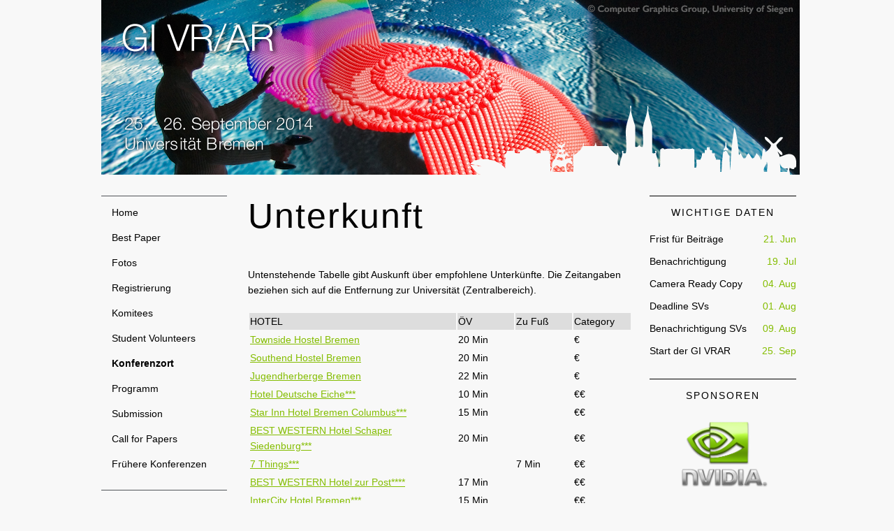

--- FILE ---
content_type: text/html
request_url: http://vrar2014.uni-bremen.de/unterkunft.html
body_size: 12701
content:
<!-- VRAR -->
<!DOCTYPE html PUBLIC "-//W3C//DTD XHTML 1.0 Strict//EN" "http://www.w3.org/TR/xhtml1/DTD/xhtml1-strict.dtd">
<html xmlns="http://www.w3.org/1999/xhtml">
	<head>
		<meta http-equiv="Content-Type" content="text/html; charset=utf-8" />
		<meta name="generator" content="RapidWeaver" />
		
		<title>GI-VRAR 2014  |  Unterkunft</title>

		<meta name="author" content="AG CGVR"/>
		<meta name="publisher" content="AG CGVR"/>
		<meta name="copyright" content="AG CGVR"/>
		<meta name="description" content="Offizielle Webseite der GI-Vrar 2014 an der Universit&auml;t Bremen"/>
		<meta name="keywords" content="givrar 2014, gi vrar 2014, gi-vrar, GI, VRAR, VR/AR, Bremen, Virtual Reality, Konferenz, AG CGVR, Universit&auml;t"/>
		<meta http-equiv="content-language" content="de"/>
		<meta name="robots" content="follow"/>
		<!-- only for index.html -->
		<!-- <meta name="google-site-verification" content="Vka1lggmcr15BbCo46QiwGqFiW2RelzO5pIHn_ijJWA" /> -->
		
		<!-- Stylesheets -->
		<link rel="stylesheet" type="text/css" media="screen" href="rw_common/themes/alpha/styles.css"  />
		<link rel="stylesheet" type="text/css" media="screen" href="rw_common/themes/alpha/colourtag.css"  />
		<link rel="stylesheet" type="text/css" media="print" href="rw_common/themes/alpha/print.css"  />
		<link rel="stylesheet" type="text/css" media="handheld" href="rw_common/themes/alpha/handheld.css"  />
		<link rel="apple-touch-icon" href="rw_common/themes/alpha/images/Icon_VRAR.png"/>
		
		<!-- Decrypt Mail -->
		<script>
		function UnCryptMailto(s){
			var n = 0; var r = "";
			for ( var i=0; i < s.length; i++ ) { 
				n = s.charCodeAt( i );
				if ( n >= 8364 ) { n = 128; }
				r += String.fromCharCode( n-1 );}
			return r;}
		function linkTo_UnCryptMailto(s) {
			location.href=UnCryptMailto(s);}
		</script>
		
		<!-- Font Awesome -->
		<link href="rw_common/themes/alpha/images/font-awesome.min.css" rel="stylesheet" type="text/css" />
		<link href="rw_common/themes/alpha/images/font-awesome.css" rel="stylesheet" type="text/css" />
		
		<!-- Style for Slidershow -->
		<link href="rw_common/themes/alpha/images/themes/1/js-image-slider.css" rel="stylesheet" type="text/css" />
		<script src="rw_common/themes/alpha/images/themes/1/js-image-slider.js" type="text/javascript"></script>
		
		<!--[if IE 6]><style type="text/css" media="screen">body {behavior: url(rw_common/themes/alpha/csshover.htc);}</style><![endif]-->
		<link rel="stylesheet" type="text/css" media="screen" href="rw_common/themes/alpha/css/width/1000.css" />
		<link rel="stylesheet" type="text/css" media="screen" href="rw_common/themes/alpha/css/sidebar/sidebar_right.css" />
				
				
		<script type="text/javascript" src="rw_common/themes/alpha/javascript.js"></script>
		

		
		
	</head>
<body>
<div id="fb-root"></div>

<script>
	(function(d, s, id) {
		var js, fjs = d.getElementsByTagName(s)[0];
		if (d.getElementById(id)) return;
		js = d.createElement(s); js.id = id;
		js.src = "http://connect.facebook.net/en_US/all.js#xfbml=1";
		fjs.parentNode.insertBefore(js, fjs);
	}(document, 'script', 'facebook-jssdk'));
</script>


<div id="container"><!-- Start container -->
	<div id="pageHeader"><!-- Start page header -->
	<div id="grad">
		
		<div id="sliderFrame">
		<img style="position:absolute; background-color:transparent;" src="rw_common/themes/alpha/images/header_img4.png" alt="" />
			<div id="slider">
				<img src="rw_common/themes/alpha/images/slider/back18_copyright.png" alt="" />
				<img src="rw_common/themes/alpha/images/slider/back17.png" alt="" />
				<img src="rw_common/themes/alpha/images/slider/back3_copyright.png" alt="" />
				<img src="rw_common/themes/alpha/images/slider/back8_copyright.png" alt="" />
				<img src="rw_common/themes/alpha/images/slider/back13_copyright.png" alt="" />
			</div>
		</div>

	</div>
		
		
		<h1></h1>
		<h2></h2>
	</div><!-- End page header -->
	<div id="navcontainer"><!-- Start Navigation -->
		<ul><li><a href="index.html" rel="self">Home</a></li><li><a href="best-paper.html" rel="self">Best Paper</a></li><li><a href="fotos.html" rel="self">Fotos</a></li><li><a href="registration.html" rel="self">Registrierung</a></li><li><a href="komitees.html" rel="self">Komitees</a></li><li><a href="sv/index.html" rel="self">Student Volunteers</a></li><li><a href="konferenzort.html" rel="self" class="currentAncestor">Konferenzort</a><ul><li><a href="anreise.html" rel="self">Anreise</a></li><li><a href="unterkunft.html" rel="self" id="current">Unterkunft</a></li></ul></li><li><a href="programm.html" rel="self">Programm</a><ul><li><a href="keynotes.html" rel="self">Keynotes</a></li><li><a href="events.html" rel="self">Abendveranstaltung</a></li></ul></li><li><a href="submission.html" rel="self">Submission</a></li><li><a href="call-for-papers.html" rel="self">Call for Papers</a></li><li><a href="previous-conferences.html" rel="self">Fr&uuml;here Konferenzen</a></li></ul>

	
	
	<iframe id="fb-likebox" src="http://www.facebook.com/plugins/likebox.php?href=https%3A%2F%2Fwww.facebook.com%2Fpages%2FGivrar%2F429796090489939&amp;width&amp;height=62&amp;colorscheme=light&amp;show_faces=false&amp;header=true&amp;stream=false&amp;show_border=true"
		scrolling="no" frameborder="0" style="overflow:hidden; height:80px;" allowTransparency="false">
		<a href="https://www.facebook.com/pages/givrar/429796090489939" target="_blank" style="position:absolute; top:340px;">
			Find us on Facebook
		</a>
	</iframe>

	
	<a class="twitter-timeline"  href="https://twitter.com/givrar" data-widget-id="440814626196836352" height="470">Tweets von @givrar</a>
	<script>
	!function(d,s,id){
		var js,fjs=d.getElementsByTagName(s)[0],p=/^http:/.test(d.location)?'http':'https';
		if(!d.getElementById(id)){
			js=d.createElement(s);
			js.id=id;js.src=p+"://platform.twitter.com/widgets.js";
			fjs.parentNode.insertBefore(js,fjs);
		}
	}(document,"script","twitter-wjs");
	</script>
	
	<!-- +1 Button -->
	<div id="google-plus">
      <g:plusone><a href="https://plus.google.com/114732451328120092715/posts">Find us on Google+</a></g:plusone>
    </div>
    <script type="text/javascript">
      gapi.plusone.go("google-plus");
    </script>
	
	
	</div><!-- End navigation -->
	<div class="clearer"></div>
	<div id="sidebarContainer"><!-- Start Sidebar wrapper -->
		<div id="sidebar"><!-- Start sidebar content -->
			<h1 class="sideHeader"></h1><!-- Sidebar header -->
			<div id="important_dates"><h1>Wichtige Daten</h1><br /> <span class="left">Frist f&uuml;r Beitr&auml;ge</span> <span class="date">21. Jun</span><br /><br /><span class="left">Benachrichtigung</span> <span class="date">19. Jul</span><br /><br /><span class="left">Camera Ready Copy</span>  <span class="date">04. Aug</span><br /><br /><span class="left">Deadline SVs</span>  <span class="date">01. Aug</span><br /><br /><span class="left">Benachrichtigung SVs</span>  <span class="date">09. Aug</span><br /><br /><span class="left">Start der GI VRAR</span> <span class="date">25. Sep</span><br /><br /></div><br /><div id="sponsor-sidebar"><h1>Sponsoren</h1><br /><a href="http://www.nvidia.de" target="_blank" height="0" class="logo"><img class="pngfix" src="rw_common/themes/alpha/images/logos/nvidia.png" alt=""></a><br /></div><!-- sidebar content you enter in the page inspector -->
			 <!-- sidebar content such as the blog archive links -->
		</div><!-- End sidebar content -->
	</div><!-- End sidebar wrapper -->
	<div id="contentContainer"><!-- Start main content wrapper -->
		<div id="content"><!-- Start content -->
			<h1>Unterkunft</h1><br /><br />Untenstehende Tabelle gibt Auskunft &uuml;ber empfohlene Unterk&uuml;nfte. Die Zeitangaben beziehen sich auf die Entfernung zur Universit&auml;t (Zentralbereich).<br /><br /><table width=&ldquo;550" style="margin-top:-400px;"><tr style="background-color:#ddd; "><td>HOTEL</td><td  width=80">&Ouml;V</td><td  width=80>Zu Fu&szlig;</td><td  width=80>Category</td></tr><br /><tr><td><a href="http://www.townside.de" rel="external">Townside Hostel Bremen</a></td><td>20 Min</td><td></td><td>&euro;</td></tr><br /><tr><td><a href="http://www.southendhostel-bremen.de" rel="external">Southend Hostel Bremen</a></td><td>20 Min</td><td></td><td>&euro;</td></tr><br /><tr><td><a href="http://www.jugendherberge.de/Jugendherbergen/Bremen578/Portraet" rel="external">Jugendherberge Bremen</a></td><td>22 Min</td><td></td><td>&euro;</td></tr><span style="font-size:11px; color:#000000;"><br /></span><tr><td width=300><a href="http://www.hotel-deutsche-eiche-hb.de/DeutscheEiche/DE/hotels-bremen.htm" rel="external">Hotel Deutsche Eiche***</a></td><td>10 Min</td><td></td><td>&euro;&euro;</td></tr><br /><tr><td><a href="http://starinnhotels.com/star-inn-hotel-bremen-columbus" rel="external">Star Inn Hotel Bremen Columbus***</a></td><td>15 Min</td><td></td><td>&euro;&euro;</td></tr><br /><tr><td><a href="http://stadt-hotel-bremen.de" rel="external">BEST WESTERN Hotel Schaper Siedenburg***</a></td><td>20 Min</td><td></td><td>&euro;&euro;</td></tr><br /><tr><td><a href="http://www.7things-hotel.de" rel="external">7 Things***</a></td><td></td><td>7 Min</td><td>&euro;&euro;</td></tr><br /><tr><td><a href="http://www.hotel-zurpost-bremen.de" rel="external">BEST WESTERN Hotel zur Post****</a></td><td>17 Min</td><td></td><td>&euro;&euro;</td></tr><br /><tr><td><a href="http://de.intercityhotel.com/Bremen/InterCityHotel-Bremen" rel="external">InterCity Hotel Bremen***</a></td><td>15 Min</td><td></td><td>&euro;&euro;</td></tr><br /><tr><td><a href="http://www.hotel-munte.de" rel="external">Ringhotel Munte am Stadtwald****</a></td><td></td><td>12 Min</td><td>&euro;&euro;&euro;</td></tr><br /><tr><td><a href="http://www.maritim.de/de/hotels/deutschland/hotel-bremen" rel="external">Maritim Hotel Bremen***</a></td><td>20 Min</td><td></td><td>&euro;&euro;&euro;</td></tr><br /><tr><td><a href="http://www.atlantic-hotels.de/grandhotel/" rel="external">Atlantic Grand Hotel****</a></td><td>18 Min</td><td></td><td>&euro;&euro;&euro;</td></tr><br /><tr><td><a href="http://www.radissonblu.com/hotel-bremen" rel="external">Radisson Blu Bremen</a></td><td>18 Min</td><td></td><td>&euro;&euro;&euro;</td></tr><br /><tr><td><a href="http://www.atlantic-hotels.de/universum" rel="external">Atlantic Hotel Universum****</a></td><td></td><td>8 Min</td><td>&euro;&euro;&euro;</td></tr><br /><tr><td><a href="http://www.marriott.com/hotels/travel/brecy-courtyard-bremen/" rel="external">Courtyard by Marriott****</a></td><td>15 Min</td><td></td><td>&euro;&euro;&euro;</td></tr><br /><tr><td><a href="http://www.swissotel.de/hotels/bremen/" rel="external">Swissotel Bremen*****</a></td><td>16 Min</td><td></td><td>&euro;&euro;&euro;</td></tr><br /><tr><td><a href="http://hotel-bremen.dorint.com/en/" rel="external">Dorint Parkhotel Bremen*****</a></td><td>10 Min</td><td></td><td>&euro;&euro;&euro;</td></tr><span style="font-size:11px; color:#000000;"><br /></span></table><br /><br /><iframe width="530" height="380" frameborder="0" scrolling="no" src="https://www.google.de/maps/ms?msa=0&amp;msid=218436544104803951569.0004d90f115c5a96f3e27&amp;hl=de&amp;ie=UTF8&amp;t=m&amp;ll=53.095776,8.83112&amp;spn=0.036078,0.094414&amp;z=13&amp;output=embed"></iframe><br /><small><center>Karte in neuem Tab <a href="https://www.google.de/maps/ms?msa=0&amp;msid=218436544104803951569.0004d90f115c5a96f3e27&amp;hl=de&amp;ie=UTF8&amp;t=m&amp;ll=53.095776,8.83112&amp;spn=0.036078,0.094414&amp;z=13&amp;source=embed" style="color:#0000FF;text-align:cente&rdquo;">&ouml;ffnen </a></center></small><span style="font:14px HelveticaNeue-Light; "><br /><br /></span>
		</div><!-- End content -->
	</div><!-- End main content wrapper -->
	<div class="clearer"></div>
	<div id="footer"><!-- Start Footer -->
	<a href="http://www.uni-bremen.de" target="_blank" class="logo"><img src="rw_common/themes/alpha/images/logos/uni.png" alt="" /></a>
	<a href="https://www.gi.de" target="_blank" class="logo"><img src="rw_common/themes/alpha/images/logos/gi.png" alt="" /></a>
	<a href="http://fb-gdv.gi.de/graphische-datenverarbeitung-gdv/fachbereich-gdv-fachgruppen-und-arbeitskreise/die-fachgruppen-und-ihre-sprecher/fachgruppe-virtuelle-realitaet-und-augmented-reality-fg-vr-ar.html" target="_blank" class="logo"><img src="rw_common/themes/alpha/images/logos/vrar.jpg" alt="" /></a>
		<p>&copy; 2014 - AG CGVR, University of Bremen <a href="javascript:linkTo_UnCryptMailto('nbjmup;wsbs25Adt/voj.csfnfo/ef');">Kontakt</a><a href="impressum.html" style="float:right;">Impressum</a></p> 
		<div id="breadcrumbcontainer"><!-- Start the breadcrumb wrapper -->
			
		</div><!-- End breadcrumb -->
	</div><!-- End Footer -->
</div><!-- End container -->
</body>
</html>


--- FILE ---
content_type: text/css
request_url: http://vrar2014.uni-bremen.de/rw_common/themes/alpha/styles.css
body_size: 17927
content:
/* @group General Styles */

body {
	color: #fff;
	text-align: center;
	padding: 0;
	font-size: 14px;
	font-family: Helvetica Neue, Helvetica, Arial, serif;
	margin: 0 20px 20px;
	font-weight: 200;
}

body #bodyGrad {
	position: absolute;
	left: 0;
	top: 0;
	z-index: 0;
	width: 100%;
	overflow: hidden;
}
p {
	font-size: 14px;
}

h2 {
	margin-bottom: 0px;
}

b, strong {

}

a:link, a:visited {
}

a:hover, a:active {
	text-decoration: none;
}

img {
	z-index: 1;
	margin-left:0px;
}

.image-left {
	float: left;
	margin: 3px 10px 3px 0;
	z-index: 1;
}

.image-right {
	float: right;
	margin: 3px 0 3px 10px;
	z-index: 1;
}
	
/* @end */

/* @group Layout */

#container {
	margin: 0px auto;
	text-align: left;
	position: relative;
	z-index: 1;
	/*background-color: #ccc;*/
	width: 1000px;
	padding-left:10px;
}

.clearer {
	clear: both;
}

#pageHeader {
	border-bottom-width: 0px;
	border-bottom-style: solid;
	position: relative;
}

#pageHeader #grad {
	left: 0px;
	top: 0px;
	overflow: hidden;
}

#pageHeader img {
	top: 0px;
	right: 0px;
}

#pageHeader h1 {
margin: 0;
position: absolute;
top: 18px;
font-size: 50px;
font-family: Helvetica Neue, Helvetica, Arial, serif;
z-index:4;
text-align: left;
/*background-color:#fff;*/
line-height:normal;
padding:2px 10px 2px 30px;
}

#pageHeader h2 {
	color: #000;
margin: 0;
position: absolute;
top: 90px;
font-weight: 200;
font-size: 25px;
line-height: normal;
font-family: Helvetica Neue, Helvetica, Arial, serif;
letter-spacing: normal;
text-align: left;
z-index:4;
/*background-color:#fff;*/
padding:2px 10px 2px 30px;
}

#contentContainer {
	margin-right: 210px;
	margin-left: 210px;
	margin-top: 30px;
	width:550px;
	min-height:970px;
}

#contentContainer #content {
	min-height: 900px;
	line-height: 22px;
}

#right {
	float: right;
}


/*
#####################
Sidebar
#####################
*/
#sidebarContainer {
	width: 220px;
	font-size: 14px;
	/*line-height: 1.45em;*/
	margin-bottom: 20px;
	position: relative;
	z-index: 100;
	margin-top: 30px;
	margin-left:10px;
}

#sidebarContainer #sidebar {
	margin-left: 5px;
	margin-right: 5px;
}

#sponsor-sidebar{
	padding: 0px 0px 15px 0px;
	border-bottom: 1px solid #505357;
	text-align:center;
}


#sidebarContainer .sideHeader,
#sidebarContainer h1,
#sidebarContainer h2,
#sidebarContainer h3,
#sidebarContainer h4,
#sidebarContainer h5 {
	font-family: Helvetica Neue, Helvetica, Arial, serif;
	letter-spacing: 2px;
	text-transform: uppercase;
	border-top: 1px solid black;
	padding: 15px 0 6px;
	font-size: 14px;
	text-align:center;
	margin-left:0px;
	font-weight:200;
}

#sidebarContainer .sideHeader {
	display: none;
}

#important_dates {
	text-align:right;
	/*
	background-color: #fff;
	border: 1px solid #e8e8e8;
	border-radius: 5px;
	padding: 5px;
	*/
}
/*
#important_dates h1{
	border:none;
}
*/

#important_dates .date{
	color: #84BD00;
}

#important_dates .left{
	float:left;
}

.pngfix {
width: 140px;
}

#footer {
	padding: 0;
	width: 100%;
	height:30px;
	margin-top:10px;
	text-align:center;
}

#footer p {
	margin: 0;
	padding: 5px 15px 30px 10px;
	text-align:left;
}

#footer a:link, #footer a:visited {

}

#footer a:hover, #footer a:active {
}
	
/* @end */

/* @group Bread-crumb */

#breadcrumbcontainer {
	margin: 0 15px;
}

#breadcrumbcontainer ul {
	list-style: none;
	margin: 0;
	padding: 0;
}

#breadcrumbcontainer li {
	display: inline;
}

#breadcrumbcontainer a {

}

#breadcrumbcontainer a:hover {

}
	
/* @end */

/* @group Toolbar */

/* Toolbar Styles */
/*
#####################
Navigation
#####################
*/
#navcontainer,
.photo-links {
	position: absolute;
	z-index: 3;
	height: 420px;
	width: 180px;
	margin-top: 30px;
	border-bottom: 1px solid #505357;
	border-top: 1px solid #505357;

}

#navcontainer #current {
}

#navcontainer #current:hover {
}

#navcontainer .currentAncestor {
}

/* Parent - Level 0 */

#navcontainer ul{
	list-style: none;
	margin: 0;
	padding: 0;
	z-index: 5;
	margin-top: 10px;
	text-align: left;
}

#navcontainer li {
	position: relative;
	display: block;
	margin-top: 15px;
	padding-bottom:5px;
}

#navcontainer a {
	padding: 5px 15px 5px;
	text-decoration: none;
	font-size: 14px;
}

#navcontainer a:hover {
	background: transparent;
}

#navcontainer a:active {
}

#navcontainer a#current {

	font-weight: 500;
}

/* Child - Level 1 */
/* All browsers will use this code, it will make the pop out menus work */
#navcontainer ul ul {
	position: absolute;
	margin-top: -25px;
	left: 100px;
	right: 0;
	display: none;
	z-index: 6;
	font-size: 14px;
	width: 140px;
}

#navcontainer ul ul li {
	display: block;
	margin-top: 0px;
}

#navcontainer ul ul a {
	padding: 4px;
	display: block;
	width: 110px;
}

#navcontainer ul ul a:hover {
}

#navcontainer ul ul #current{
	font-weight: 500;
}


/* Child Level 3 */

#navcontainer ul ul ul {
	position: absolute;
	left: 110px;
	top: 0;
	font-size: 1em;
}

#navcontainer ul ul ul ul li { 
}

#navcontainer ul ul ul ul a{
}

#navcontainer ul ul ul ul a:hover{

}

div#navcontainer ul ul, div#navcontainer ul ul ul, div#navcontainer ul li:hover ul ul, div#navcontainer ul li:hover ul ul ul, div#navcontainer ul li:hover ul ul ul ul, div#navcontainer ul li:hover ul ul ul ul ul{
display:none;
}

div#navcontainer ul li:hover ul, div#navcontainer ul ul li:hover ul, div#navcontainer ul ul ul li:hover ul, div#navcontainer ul ul ul ul li:hover ul, div#navcontainer ul ul ul ul ul li:hover ul{
display:block;
}
/* @end */

/* @group Global Classes */

blockquote, .standout {
	font-style: italic;
	margin: 0;
	font-size: 1em;
	color: #b8b8b8;
	overflow: hidden;
}

h1,
h2,
h3,
h4,
h5 {
	font-family: Helvetica Neue, Helvetica, Arial, serif;
	font-weight: 200;
	letter-spacing: 2px;
	font-size:50px;
	margin-left:0px;
	line-height:normal;
	margin-bottom:0px;
	margin-top:0px;
}

h2 {
font-size:35px;
margin-top:7px;
margin-bottom:-15px;
}

h3 {
font-size:22px;
margin-bottom:-18px;
letter-spacing: normal;
}

/* topic */
h4 {
	font-weight:200;
	font-size:16px;
	letter-spacing: normal;
	margin-bottom:-6px;
}
/* titles */
h5 {
	font-size: 14px;
	font-family: Helvetica Neue, Helvetica, Arial, serif;
	margin: 0 20px 0px;
	font-weight: 200;
	margin-left:50px;
	font-style: italic;
	letter-spacing: normal;
}
/* authors */
h6 {
	font-size: 14px;
	font-family: Helvetica Neue, Helvetica, Arial, serif;
	margin: 0 20px 0px;
	font-weight: 200;
	margin-left:50px;
	margin-bottom:-20px;
}

.time {
	margin-right:5px;
}

.inf {
	margin-left:50px;
}

.imageStyle {

}

/* Facebook and Twitter Plugins */
#fb-likebox {
	margin-top: 25px;
	margin-bottom:20px;
	width: 180px;
	height: 70px;
	border-bottom: 1px solid #505357;
	padding-bottom: 5px;
}

#google-plus {
	border-top: 1px solid #505357;
	border-bottom: 1px solid #505357;
	margin-top: 10px;
	padding-top: 10px;
	padding-bottom: 10px;
	text-align:center;
}

/* Main content area unordered list styles */
#contentContainer #content ul {
	margin-left:-20px;
}

#contentContainer #content li {
}



ul.disc {
	list-style-type: disc;
}

ul.circle {
	list-style-type: circle;
}

ul.square {
	list-style-type: square;
}

ol.arabic-numbers {
	list-style-type: decimal;
}

ol.upper-alpha {
	list-style-type: upper-alpha;
}

ol.lower-alpha {
	list-style-type: lower-alpha;
}

ol.upper-roman {
	list-style-type: upper-roman;
}

ol.lower-roman {
	list-style-type: lower-roman;
}
/* Sidebar area unordered list styles */
#sidebarContainer #sidebar ul {
}

#sidebarContainer #sidebar li {
}


/* Table Styles */
table {
	font-size: 1em;
}
/* @end */

/* @group Blog */

/* @group Archive Page */

.blog-archive-background {
}

.blog-entry-summary {
	margin-bottom: 10px;
}

.blog-archive-headings-wrapper {
	margin-bottom: 20px;
	padding-bottom: 20px;
	border-bottom: 1px solid #eaeaea;
}

.blog-archive-entries-wrapper {
}

.blog-archive-entries-wrapper .blog-entry {
}

.blog-archive-month {
	letter-spacing: 2px;
	margin-bottom: 5px;
	font: normal 2em Georgia, serif;
}

.blog-archive-link {
	font-size: 0.9em;
	margin-bottom: 15px;
	padding-bottom: 10px;
	border-bottom-style: solid;
	border-bottom-width: 1px;
}

.blog-archive-link a:link, .blog-archive-link a:visited {
}
	
/* @end */

/* @group Tag Cloud */
ul.blog-tag-cloud {
	margin: 0 0 10px;
	padding: 0;
	text-align: justify;
}

ul.blog-tag-cloud li {
	display: inline;
	padding-right: 5px;
}

.blog-tag-size-1 {	
	font-size: 0.8em;
}

.blog-tag-size-2 {	
	font-size: 0.85em;
}

.blog-tag-size-3 {	
	font-size: 0.9em;
}

.blog-tag-size-4 {	
	font-size: 0.95em;
}

.blog-tag-size-5 {	
	font-size: 1em;
}

.blog-tag-size-6 {	
	font-size: 1.05em;
}

.blog-tag-size-7 {	
	font-size: 1.1em;
}

.blog-tag-size-8 {	
	font-size: 1.15em;
}

.blog-tag-size-9 {	
	font-size: 1.2em;
}

.blog-tag-size-10 {	
	font-size: 1.25em;
}

.blog-tag-size-11 {	
	font-size: 1.3em;
}

.blog-tag-size-12 {	
	font-size: 1.35em;
}

.blog-tag-size-13 {
	font-size: 1.4em;
}

.blog-tag-size-14 {	
	font-size: 1.45em;
}

.blog-tag-size-15 {
	font-size: 1.5em;
}

.blog-tag-size-16 {	
	font-size: 1.55em;
}

.blog-tag-size-17 {	
	font-size: 1.6em;
}

.blog-tag-size-18 {	
	font-size: 1.65em;
}

.blog-tag-size-19 {
	font-size: 1.7em;
}

.blog-tag-size-20 {	
	font-size: 1.75em;
}

/* @end */

.blog-entry {
	margin-bottom: 40px;
}

.blog-entry-title {
	margin-bottom: 5px;
	font-size: 2.1em;
}

.blog-entry-title a {
	margin-bottom: 0;
	text-decoration: none;
}

.blog-entry-date {
	font-size: 0.9em;
	margin-bottom: 15px;
	padding-bottom: 10px;
	border-bottom-style: solid;
	border-bottom-width: 1px;
}

.blog-read-more {
	display: block;
	padding-top: 10px;
	font-style: italic;
}

.blog-entry-body {
}

.blog-entry-comments {
	margin-top: 10px;
}

/*styles the category link in the main entry */
.blog-entry-category {
	padding-left: 16px;
	background: no-repeat left center url(images/category.png);
	margin-left: 8px;
}

.blog-entry-category a:link, .blog-entry-category a:visited {
}

/* styles the archives in the blog sidebar */
#blog-archives {
	margin-bottom: 10px;
	line-height: 1.8;
}

.blog-archive-link-enabled {
	padding-left: 16px;
	background: no-repeat left center url(images/category.png);
}

.blog-archive-link-disabled {
	padding-left: 16px;
	background: no-repeat left center url(images/category.png);
}

/* Styles the blog categories in the blog sidebar */
#blog-categories {
	margin-bottom: 10px;
	line-height: 1.8;
}

.blog-category-link-enabled {
	padding-left: 16px;
	background: no-repeat left center url(images/category.png);
}

.blog-category-link-disabled {
	padding-left: 16px;
	background: no-repeat left center url(images/category.png);
}

/* Styles the blog RSS feeds in the blog sidebar */
#blog-rss-feeds {
	margin-bottom: 10px;
	line-height: 1.8;
}

.blog-rss-link {
	background: url(images/rss_icon.png) no-repeat left center;
	padding-left: 16px;
}

.blog-comments-rss-link {
	background: url(images/rss_icon.png) no-repeat left center;
	padding-left: 16px;
}

/* Comment links */
a.blog-comment-link {
	background: no-repeat left center url(images/comments.png);
	padding-left: 18px;
	margin-right: 5px;
}

/* Trackback links */
a.blog-trackback-link {
	background: url(images/trackback.png) no-repeat left center;
	padding-left: 16px;
}

/* @end */

/* @group File Sharing */

.filesharing-description {
}

.filesharing-item {
	margin-bottom: 15px;
}

.filesharing-item-title a:link {
	letter-spacing: 2px;
	margin-bottom: 5px;
	font: normal 2em Helvetica Neue, Helvetica, Arial, serif;
}

.filesharing-item-title a:hover {
}

.filesharing-item-title a:visited {

}

.filesharing-item-description {
}

/* @end */

/* @group Photo Album */

/* @group Index Page (Thumbnail view) */

.album-title {
	letter-spacing: 2px;
	margin-bottom: 5px;
	font: normal 2em Helvetica Neue, Helvetica, Arial, serif;
}

.album-description {
	font-size: 0.9em;
	margin-bottom: 75px;
	padding-bottom: 10px;
	border-bottom-style: solid;
	border-bottom-width: 1px;
}


.album-wrapper {
	display: block;
	width: 99%;
	position: relative;
}

.thumbnail-wrap {
	text-align: center;
	position: relative;
	float: left;
	margin-bottom: 60px;
	margin-right: 18px;
}

.thumbnail-frame {
	position: absolute;
    bottom: 0;
    left: 0;
}

.thumbnail-frame:hover {
}

.thumbnail-frame a {
}

.thumbnail-frame a:hover {
	background: transparent;
}

.thumbnail-frame img {
	margin: auto;
	border: 1px outset #515b6a;
}

.thumbnail-caption {
	color: #b3b3b3;
	margin: 0;
	padding: 0;
	width: 100%;
	height: 38px;
	display: block;
}
	
/* @end */

/* @group Single Page (Photo view) */

.photo-background {
}

.photo-navigation {
	height: 145px;
	position: relative;
	margin: 0 auto 20px;
	border-right: 10px solid;
	border-bottom: 10px solid;
	border-left: 10px solid;
}

.photo-links {
	border-bottom: 1px solid;
	height: 24px;
	position: absolute;
	left: 0;
	bottom: 0;
	margin: 0;
	width: 100%;
	padding-top: 6px;
	text-align: left;
}

.photo-navigation a:link,
.photo-navigation a:visited {
	display: inline-table;
	padding: 0 15px 5px;
	text-decoration: none;
}

.photo-navigation a:hover {
	background: transparent;
}

.photo-frame{
	padding: 1px;
	border-top: 1px solid #eaeaea;
	border-left: 1px solid #eaeaea;
	border-right: 1px solid #b0b0b0;
	border-bottom: 1px solid #b0b0b0;
}

.photo-title {
	color: #fff;
	margin: 0;
	position: absolute;
	top: 30px;
	left: 15px;
	font-size: 2.5em;
	line-height: normal;
	letter-spacing: normal;
	font-family: Helvetica Neue, Helvetica, Arial, serif;
}

.photo-caption {
	margin: 0;
	position: absolute;
	top: 70px;
	left: 15px;
	font-weight: normal;
	font-size: 1.2em;
	line-height: normal;
	font-family: Helvetica Neue, Helvetica, Arial, serif;
	letter-spacing: normal;
}

/* @group EXIF data */
/* Data wrapper */
.exif-data {
}

.exif-data p {
	margin: 0;
	padding: 0;
}

/* p tag classes for all exif data */
p.exif-version {
}

p.exif-colour-space {
}

p.exif-focal-length {
}

p.exif-dimensions {
}

p.exif-pixel-y-dimension {
}

p.exif-pixel-x-dimension {
}

p.exif-oecf-value {
}

p.exif-subsec-time-original {
}

p.exif-exposure-mode {
}

p.exif-spatial-frequency-response {
}

p.exif-scene-capture-type {
}

p.exif-subject-location {
}

p.exif-shutter-speed {
}

p.exif-datetime-original {
}

p.exif-subsec-time {
}

p.exif-compressed-bits-per-pixel {
}

p.exif-flash-energy {
}

p.exif-saturation {
}

p.exif-brightness {
}

p.exif-exposure-time {
}

p.exif-f-number {
}

p.exif-file-source {
}

p.exif-gain-control {
}

p.exif-subject-area {
}

p.exif-cfa-pattern {
}

p.exif-scene-type {
}

p.exif-white-balance {
}

p.exif-flash {
}

p.exif-exposure-index {
}

p.exif-flashpix-version {
}

p.exif-device-setting-description {
}

p.exif-focalplane-x-resolution {
}

p.exif-image-uniqueid {
}

p.exif-components-configuration {
}

p.exif-light-source {
}

p.exif-sensing-method {
}

p.exif-aperture {
}

p.exif-sharpness {
}

p.exif-exposure-program {
}

p.exif-subject-distance {
}

p.exif-subsec-time-digitized {
}

p.exif-contrast {
}

p.exif-focalplane-resolution-unit {
}

p.exif-gamma {
}

p.exif-35mm-focal-length {
}

p.exif-datetime-digitized {
}

p.exif-subject-distance-range {
}

p.exif-custom-rendered {
}

p.exif-max-aperture {
}

p.exif-sound-file {
}

p.exif-metering-mode {
}

p.exif-spectral-sensitivity {
}

p.exif-exposure-bias {
}

p.exif-focalplane-y-resolution {
}

p.exif-iso-rating {
}

p.exif-maker-note {
}

p.exif-digital-zoom-ratio {
}

p.exif-user-comment {
}
/* @end */

/* @end */
	
/* @end */

/* @group Quicktime Page */

.movie-description {

}
	
/* @end */

/* @group Quicktime Album */

/* @group Index Page (Movie Thumbnail view) */

.movie-page-title {
	letter-spacing: 2px;
	margin-bottom: 5px;
	font: normal 2em Georgia, serif;
}

.movie-page-description {
	font-size: 0.9em;
	margin-bottom: 15px;
	padding-bottom: 10px;
	border-bottom-style: solid;
	border-bottom-width: 1px;
}

.movie-thumbnail-frame {
	width: 132px;
	height: 132px;
	float: left;
	position: relative;
	margin-right: 10px;
	margin-bottom: 10px;
	border: 1px outset #515b6a;
	text-align: center;
	padding: 2px;
}

.movie-thumbnail-frame:hover {
}

.movie-thumbnail-caption {
}
	
/* @end */

/* @group Single Page (Movie View) */

.movie-background {
	margin: 10px;
}

.movie-title {
	letter-spacing: 2px;
	font: normal 2em Helvetica Neue, Helvetica, Arial, serif;
}

.movie-frame {
	margin-bottom: 10px;
}
	
/* @end */


/* @end */

/* @group Contact Form */
.message-text { 
} 

.required-text {
} 

.form-input-field {
	background: #f4f4f4;
	width: 98%;
} 

.form-input-button { 
} 
/* @end */

/* @group JS-Kit Override */

.js-singleCommentBodyT {
	display: block;
	padding-top: 17px !important;

}

.js-singleCommentHeader {
	padding: 0 8px !important;
}

.js-OldComments,
.js-commentFieldLabel,
.js-pmFieldLabel,
.js-singleCommentBody,
.js-singleCommentKarmaComMod,
.js-commentBodyLabel,
.js-commentCmtTextarea,
.js-commentAvatarArea,
.js-OldCommentsWrap,
.js-OldComments,
.js-CreateCommentFieldsWrap,
.js-CreateCommentFields,
.js-commentCmtTextarea,
.js-kit-comments div {
	clear: none !important;
}

.js-singleCommentText {
	display: block !important;
	clear: both !important;
}

.js-kit-comments br {
	display: none !important;
}

.js-singleCommentBody br {
	display: block !important;
}

/* @end */

/* @group Disqus */
#dsq-comments-title {
    clear:none !important;
} 

#dsq-content .dsq-options {
    clear:none !important;
}

#dsq-thread-settings  {
    clear:none !important;
}

#dsq-content div {
    clear:none !important;
}

.dsq-button{
    float:none ! important;
}

/* @end */

/* @group Sitemap */

.rw-sitemap ul {
    margin: 0;
    padding: 0;
    list-style-type: disc;
    list-style-position: inside;
}

.rw-sitemap ul li {
    margin: 0 0 10px 0;
}

.rw-sitemap ul li:last-child {
    margin: 0;
}

.rw-sitemap ul li li {
    margin: 0 0 5px 0;
}

.rw-sitemap ul li li:last-child {
    margin: 0;
}

.rw-sitemap ul ul {
    padding: 0 0 0 20px;
    list-style-type: square;
}

.rw-sitemap ul ul ul {
    list-style-type: circle;
}

/* @end */

--- FILE ---
content_type: text/css
request_url: http://vrar2014.uni-bremen.de/rw_common/themes/alpha/colourtag.css
body_size: 1605
content:
body,
.movie-background {
	color: #000;
	background-color: #F8F8F8;
}

a:link, a:visited {
	color: #84BD00;
}

a:hover, a:active {
	color: #aaa;
}

a.logo:link, a.logo:visited {
	color: transparent;
}

a.logo:hover, a.logo:active {
	color: transparent;
}

#container,
.photo-navigation {
	border-right-color: #C6C6C6;
	border-bottom-color: #C6C6C6;
	border-left-color: #C6C6C6;
}
		
#pageHeader {
	background-color: #31363E;
	border-bottom-color: #353B44;
}

.photo-navigation {
	background-color: #31363E;
}

#pageHeader h1 {
	color: #000;
}
		
#pageHeader h2,
.photo-caption {
	color: #000;
}
		


.blog-entry-title a {
	color: #333333;
}

.blog-entry-title a:hover {
	color: #84BD00;
	background: transparent;
}

.photo-links {
	color: #1D2025;
}

.exif-data,
.movie-title {
	color: #FFFFFF;
}

#navcontainer ul a,
.photo-navigation a:link,
.photo-navigation a:visited {
	color: #000;
}

#navcontainer ul a:hover,
.photo-navigation a:hover {
	color: #aaa;
}

#navcontainer #current,
#navcontainer .currentAncestor {
	color: #000;
	font-weight: bold;
}

#navcontainer #bottomBar {
	border-top-color: #24282E;
	/*background-color: #131518;*/
}

#navcontainer ul ul {
	background-color: #fff;
}

#contentContainer {
	border-color: #FFFFFF;
	/*background-color:#ffffff;*/
}

#sidebarContainer {
	/*background-color:#fff;*/
}

/*

#sponsor-sidebar h1,
.blog-entry-date,
.blog-archive-link {
	border-bottom-color: #505357;
	border-top-color: #505357;
	color: #1D2024;
	font-weight:200;
}
*/
#sidebarContainer #sidebar {
	border-bottom-color: #505357;
}

#footer {
	/*background-color: #fff;*/
	color: #000;
}

--- FILE ---
content_type: text/css
request_url: http://vrar2014.uni-bremen.de/rw_common/themes/alpha/images/themes/1/js-image-slider.css
body_size: 3038
content:
/* http://www.menucool.com */

#sliderFrame 
{
    position:relative;
    width:1000px;
	height:250px;
}

#slider, #slider div.sliderInner {
    width:1000px;height:250px;/* Must be the same size as the slider images */
}

#slider {
	background:#fff url(loading.gif) no-repeat 50% 50%;
	position:relative;
	margin:0 auto; /*center-aligned*/
    transform: translate3d(0,0,0);
    box-shadow: 0px 1px 5px #999999;
}

/* image wrapper */
#slider a.imgLink, #slider div.video {
	z-index:2;
	position:absolute;
	top:0px;left:0px;border:0;padding:0;margin:0;
	width:100%;height:100%;
}
#slider .video {
	background:transparent url(video.png) no-repeat 50% 50%;
}

/* Caption styles */
#slider div.mc-caption-bg, #slider div.mc-caption-bg2 {
	position:absolute;
	width:100%;
	height:auto;
	padding:10px 0;/* 10px will increase the height.*/
	left:0px; /*if the caption needs to be aligned from right, specify by right instead of left. i.e. right:20px;*/
	bottom:0px;/*if the caption needs to be aligned from top, specify by top instead of bottom. i.e. top:150px;*/
	z-index:3;
	overflow:hidden;
	font-size: 0;
}
#slider div.mc-caption-bg 
{
    /* NOTE: Its opacity is to be set through the sliderOptions.captionOpacity setting in the js-image-slider.js file.*/
	background:Black;/* or any other colors such as White, or: background:none; */
}
#slider div.mc-caption-bg2 {
    background:none;
}
#slider div.mc-caption {
	font: bold 14px/20px Arial;
	color:#EEE;
	z-index:4;
	text-align:center;
    background:none;
}
#slider div.mc-caption a {
	color:#FB0;
}
#slider div.mc-caption a:hover {
	color:#DA0;
}


/* ------ built-in navigation bullets wrapper ------*/
/* Note: check themes\2\js-image-slider.css to see how to hide nav bullets */
#slider div.navBulletsWrapper  {
    top: 170px;
	text-align: center;
	background: none;
	position: relative;
	z-index: 5;
	left: -320px;
	display:none;
}

/* each bullet */
#slider div.navBulletsWrapper div 
{
    width:11px; height:11px;
    font-size:0;color:White;/*hide the index number in the bullet element*/
    background:transparent url(bullet.png) no-repeat 0 0;
    display:inline-block; *display:inline; zoom:1;
    overflow:hidden;cursor:pointer;
    margin:0 6px;/* set distance between each bullet*/
	display:none;
}

#slider div.navBulletsWrapper div.active {background-position:0 -11px;}


/* --------- Others ------- */

#slider div.loading 
{
    width:100%; height:100%;
    background:transparent url(loading.gif) no-repeat 50% 50%;
    filter: alpha(opacity=60);
    opacity:0.6;
    position:absolute;
    left:0;
    top:0; 
    z-index:9;
}

#slider img, #slider>b, #slider a>b {
	position:absolute; border:none; display:none;
}

#slider div.sliderInner {
	overflow:hidden; 
	-webkit-transform: rotate(0.000001deg);/* fixed the Chrome not crop border-radius bug*/
	position:absolute; top:0; left:0;
}

#slider>a, #slider video, #slider audio {display:none;}

--- FILE ---
content_type: text/css
request_url: http://vrar2014.uni-bremen.de/rw_common/themes/alpha/css/width/1000.css
body_size: 147
content:
#container,
.photo-navigation {
	weight: 1000px;
	height: 250px;
}

#pageHeader #grad {
	height: 250px;
}

blockquote, .standout {
	width: 750px;
}

--- FILE ---
content_type: text/css
request_url: http://vrar2014.uni-bremen.de/rw_common/themes/alpha/css/sidebar/sidebar_right.css
body_size: 86
content:
/* default float side for sidebar */
#sidebarContainer {
	float: right;
	z-index: 1;
}

--- FILE ---
content_type: text/javascript
request_url: http://vrar2014.uni-bremen.de/rw_common/themes/alpha/images/themes/1/js-image-slider.js
body_size: 15277
content:
var sliderOptions=
{
	sliderId: "slider",
	effect: "13",
	effectRandom: false,
	pauseTime: 2800,
	transitionTime: 1200,
	slices: 12,
	boxes: 8,
	hoverPause: 1,
	autoAdvance: true,
	captionOpacity: 0.3,
	captionEffect: "fade",
	thumbnailsWrapperId: "thumbs",
	m: false,
	license: "b6t80"
};

var imageSlider=new mcImgSlider(sliderOptions);

/* Menucool Javascript Image Slider v2013.8.27. Copyright www.menucool.com */
function mcImgSlider(l){for(var Y=function(a){return document.getElementById(a)},e="length",ab="getElementsByTagName",H=function(d){var a=d.childNodes,c=[];if(a)for(var b=0,f=a[e];b<f;b++)a[b].nodeType==1&&c.push(a[b]);return c},f="className",h="getAttribute",i="opacity",lb=function(a,b){return a[ab](b)},Fb=function(a){for(var c,d,b=a[e];b;c=parseInt(Math.random()*b),d=a[--b],a[b]=a[c],a[c]=d);return a},Eb=function(a,c,b){if(a.addEventListener)a.addEventListener(c,b,false);else a.attachEvent&&a.attachEvent("on"+c,b)},Hb=document,T=window.requestAnimationFrame,db=window.cancelAnimationFrame,kb=["webkit","ms","o"],cb=0;cb<kb[e]&&!T;++cb){T=window[kb[cb]+"RequestAnimationFrame"];db=window[kb[cb]+"CancelAnimationFrame"]}var b="style",y="display",F="visibility",j="width",z="height",X="top",P="background",r="undefined",w="marginLeft",v="appendChild",q="parentNode",o="nodeName",Q="innerHTML",W="offsetWidth",C=setTimeout,K=clearTimeout,E="indexOf",N="setAttribute",jb="removeChild",D=function(){this.d=[];this.b=null},hb=function(){var b=50,a=navigator.userAgent,c;if((c=a[E]("MSIE "))!=-1)b=parseInt(a.substring(c+5,a[E](".",c)));if(a[E]("Safari")!=-1&&a[E]("Chrome")==-1)b=300;if(a[E]("Opera")!=-1)b=400;return b},bb=hb()<9,M=function(a,c){if(a){a.o=c;if(bb)a[b].filter="alpha(opacity="+c*100+")";else a[b][i]=c}};D.a={f:function(a){return-Math.cos(a*Math.PI)/2+.5},g:function(a){return a},h:function(b,a){return Math.pow(b,a*2)},j:function(b,a){return 1-Math.pow(1-b,a*2)}};D.prototype={k:{c:l.transitionTime,a:function(){},b:D.a.f,d:1},m:function(h,d,g,c){for(var b=[],j=g-d,k=g>d?1:-1,f=Math.ceil(60*c.c/1e3),a,e=1;e<=f;e++){a=d+c.b(e/f,c.d)*j;if(h!=i)a=Math.round(a);b.push(a)}b.e=0;return b},n:function(){this.b==null&&this.p()},p:function(){this.q();var a=this;this.b=T?T(function(){a.p()}):window.setInterval(function(){a.q()},15)},q:function(){var a=this.d[e];if(a){for(var c=0;c<a;c++)this.o(this.d[c]);while(a--){var b=this.d[a];if(b.d.e==b.d[e]){b.c();this.d.splice(a,1)}}}else{if(T&&db)db(this.b);else window.clearInterval(this.b);this.b=null}},o:function(a){if(a.d.e<a.d[e]){var d=a.b,c=a.d[a.d.e];if(a.b==i){if(bb){d="filter";c="alpha(opacity="+Math.round(c*100)+")"}}else c+="px";a.a[b][d]=c;a.d.e++}},r:function(e,b,d,f,a){a=this.s(this.k,a);var c=this.m(b,d,f,a);this.d.push({a:e,b:b,d:c,c:a.a});this.n()},s:function(c,b){b=b||{};var a,d={};for(a in c)d[a]=typeof b[a]!==r?b[a]:c[a];return d}};var k=new D,ob=function(){k.d=[];K(s);K(ib);s=ib=null},Db=function(b){var a=[],c=b[e];while(c--)a.push(String.fromCharCode(b[c]));return a.join("")},c={a:0,e:"",d:0,c:0,b:0},a,g,u,B,U,O,V,n,p,Z,J,t,G,I,s,ib,S,R,eb,d,L,m=null,Ab=function(){this[N]("data-loaded","t");R[b][y]="none"},Cb=function(){this[N]("data-loaded","t");R[b][y]="none";this[N]("alt","Image path is incorrect")},qb=function(b){if(b=="series1")a.a=[6,8,15,2,5,14,13,3,7,4,14,1,13,15];else if(b=="series2")a.a=[1,2,3,4,5,6,7,8,9,10,11,12,13,14,15,16,17];else a.a=b.split(/\W+/);a.a.p=l.effectRandom?-1:a.a[e]==1?0:1},fb=function(){a={b:l.pauseTime,c:l.transitionTime,f:l.slices,g:l.boxes,d:l.license,h:l.hoverPause,i:l.autoAdvance,j:l.captionOpacity,k:l.captionEffect=="none"?0:l.captionEffect=="fade"?1:2,l:l.thumbnailsWrapperId,Ob:function(){typeof beforeSlideChange!==r&&beforeSlideChange(arguments)},Oa:function(){typeof afterSlideChange!==r&&afterSlideChange(arguments)}};if(g)a.m=Math.ceil(g.offsetHeight*a.g/g[W]);qb(l.effect);a.n=function(){var b;if(a.a.p==-1)b=a.a[Math.floor(Math.random()*a.a[e])];else{b=a.a[a.a.p];a.a.p++;if(a.a.p>=a.a[e])a.a.p=0}if(b<1||b>17)b=15;return b}},xb=["$1$2$3","$1$2$3","$1$24","$1$23","$1$22"],sb=function(){if(c.b!=2){c.b=1;K(s);s=null}},pb=function(){if(c.b!=2){c.b=0;if(s==null&&!c.c&&a.i)s=C(function(){m.y(m.n(c.a+1),0,1)},a.b/2)}},yb=function(){var a=0,b=0,c;while(a<d.length){c=d[a][f]=="lazyImage"||d[a][h]("data-src")||d[a][f][E](" video")>-1&&typeof McVideo!=r;if(c){b=1;break}++a}return b},x=[],rb=function(b){var a=x[e];if(a)while(a--)x[a][f]=a!=b&&x[a].on==0?"thumb":"thumb thumb-on"},zb=function(a){var b=a[q][h]("data-autovideo")=="true",c=a[h]("data-autovideo")=="true";return b||c},Bb=function(){var g;if(a.l)g=Y(a.l);if(g)for(var h=lb(g,"*"),d=0;d<h[e];d++)h[d][f]=="thumb"&&x.push(h[d]);var b=x[e];if(b){while(b--){x[b].on=0;x[b].i=b;x[b].onclick=function(){m.y(this.i,zb(this))};x[b].onmouseover=function(){this.on=1;this[f]="thumb thumb-on";a.h==2&&sb()};x[b].onmouseout=function(){this.on=0;this[f]=this.i==c.a?"thumb thumb-on":"thumb";a.h==2&&pb()}}rb(0)}return b},mb=function(a,e,g,c,b,d,f){C(function(){if(e&&g==e-1){var f={};f.a=function(){m.o()};for(var h in a)f[h]=a[h]}else f=a;typeof b[j]!==r&&k.r(c,"width",b[j],d[j],a);typeof b[z]!==r&&k.r(c,"height",b[z],d[z],a);k.r(c,i,b[i],d[i],f)},f)},tb=function(a){g=a;this.Id=g.id;this.c()},vb=function(d,c){for(var b=[],a=0;a<d[e];a++)b[b[e]]=String.fromCharCode(d.charCodeAt(a)-(c?c:3));return b.join("")},wb=[/(?:.*\.)?(\w)([\w\-])[^.]*(\w)\.[^.]+$/,/.*([\w\-])\.(\w)(\w)\.[^.]+$/,/^(?:.*\.)?(\w)(\w)\.[^.]+$/,/.*([\w\-])([\w\-])\.com\.[^.]+$/,/^(\w)[^.]*(\w)+$/],A=function(b){var a=document.createElement("div");a[f]=b;return a};tb.prototype={c:function(){u=g[W];B=g.offsetHeight;var l=H(g),n=l[e];if(l[n-1][f]=="loading")return;this.M(a.d);var r=/\/?(SOURCE|EMBED|OBJECT|\/VIDEO|\/AUDIO)/,i,j;d=[];while(n--){i=l[n];j=0;if(i[o]=="BR"||bb&&r.test(i[o]))g[jb](i);else{i[b][y]="none";if(i[o]=="VIDEO"||i[o]=="AUDIO"){i[b].position="absolute";j=A("video");i[q].insertBefore(j,i);j[v](i);j[b][y]="none"}if(i[o]=="A"&&i[f][E]("lazyImage")==-1)if(i[f])i[f]="imgLink "+i[f];else i[f]="imgLink";if(j)d.push(j);else d.push(i);if(i[f][E](" video")!=-1){this.A(i);this.b(i)}}}d.reverse();c.d=d[e];a.m=Math.ceil(B*a.g/u);this.i();var m=this.v();if(d[c.a][o]=="IMG")c.e=d[c.a];else c.e=lb(d[c.a],"img")[0];if(d[c.a][o]=="A"||d[c.a][f]=="video")d[c.a][b][y]="block";g[b][P]='url("'+c.e[h]("src")+'")';U=this.k();var k=c.e[q],p;if(p=k.aP){this.d(k);if(p==1)k.aP=0}else if(a.i&&c.d>1){C(function(){m.e(1)},0);s=C(function(){m.y(m.n(1),0,1)},a.b+a.c)}if(a.h!=0){g.onmouseover=sb;g.onmouseout=pb}if(hb()==300)g[b]["-webkit-transform"]="translate3d(0,0,0)"},b:function(a){if(typeof McVideo!=r){a.onclick=function(){return this.aP?false:m.d(this)};McVideo.register(a,this)}},A:function(a){if(typeof a.aP===r){var b=a[h]("data-autovideo");if(b=="true")a.aP=true;else if(b=="1")a.aP=1;else a.aP=0}},d:function(b){var a=McVideo.play(b,u,B,this.Id);if(a)c.b=2;return false},f:function(){S=A("navBulletsWrapper");for(var i=[],a=0;a<c.d;a++)i.push("<div rel='"+a+"'>"+(a+1)+"</div>");S[Q]=i.join("");for(var d=H(S),a=0;a<d[e];a++){if(a==c.a)d[a][f]="active";d[a].onclick=function(){m.y(parseInt(this[h]("rel")))}}g[v](S);R=A("loading");R[b][y]="none";g[v](R)},g:function(){var e=H(S),a=c.d;while(a--){if(a==c.a)e[a][f]="active";else e[a][f]="";if(d[a][o]=="A"||d[a][f]=="video")d[a][b][y]=a==c.a?"block":"none"}},i:function(){O=A("mc-caption");V=A("mc-caption");n=A("mc-caption-bg");M(n,0);n[v](V);p=A("mc-caption-bg2");p[v](O);M(p,0);p[b][F]=n[b][F]=V[b][F]="hidden";g[v](n);g[v](p);Z=[n.offsetLeft,n.offsetTop,O[W]];O[b][j]=V[b][j]=O[W]+"px";this.j()},j:function(){if(a.k==2){J=G={opacity:0,width:0,marginLeft:Math.round(Z[2]/2)};t={opacity:1,width:Z[2],marginLeft:0};I={opacity:a.j,width:Z[2],marginLeft:0}}else if(a.k==1){J=G={opacity:0};t={opacity:1};I={opacity:a.j}}},k:function(){var a=c.e[h]("alt");if(a&&a.substr(0,1)=="#"){var b=Y(a.substring(1));a=b?b[Q]:""}this.l();return a},l:function(){var d=1;if(O[Q][e]>1)if(!a.k)n[b][F]=p[b][F]="hidden";else{d=0;var c={c:a.c*.3,b:a.k==1?D.a.f:D.a.h,d:a.k==1?0:2},f=c;f.a=function(){n[b][F]=p[b][F]="hidden";m.m()};if(typeof t[w]!==r){k.r(p,"width",t[j],J[j],c);k.r(n,"width",I[j],G[j],c);k.r(p,"marginLeft",t[w],J[w],c);k.r(n,"marginLeft",I[w],G[w],c)}if(typeof t[i]!==r){k.r(p,i,t[i],J[i],c);k.r(n,i,I[i],G[i],f)}}d&&C(function(){m.m()},a.c*.3)},m:function(){V[Q]=O[Q]=U;if(U){n[b][F]=p[b][F]="visible";if(a.k){var d=a.c*a.k;if(d>1e3)d=1e3;var c={c:d,b:a.k==1?D.a.g:D.a.j,d:a.k==1?0:2};if(typeof t[w]!==r){k.r(p,"width",J[j],t[j],c);k.r(n,"width",G[j],I[j],c);k.r(p,"marginLeft",J[w],t[w],c);k.r(n,"marginLeft",G[w],I[w],c)}if(typeof t[i]!==r){k.r(p,i,J[i],t[i],c);k.r(n,i,G[i],I[i],c)}}else{M(p,1);M(n,a.j)}}},a:function(a){return a.replace(/(?:.*\.)?(\w)([\w\-])?[^.]*(\w)\.[^.]*$/,"$1$3$2")},o:function(){c.c=0;K(s);s=null;g[b][P]='url("'+c.e[h]("src")+'")';var j=this,d=c.e[q],i;if(i=d.aP||eb&&/video$/.test(d[f])){this.d(d);if(i==1)d.aP=0}else if(!c.b&&a.i){var e=this.n(c.a+1);this.e(e);s=C(function(){j.y(e,0,1)},a.b)}a.Oa.call(this,c.a,c.e)},e:function(j){var a=d[j],k=0;if(a[o]=="A"&&a[f][E]("lazyImage")==-1||a[o]=="DIV"&&a[f]=="video"){a=H(a)[0];k=1}if(a[o]!="IMG"){if(a[o]=="A")var e=a[h]("href"),g=a[h]("title")||"",i=1;else if(a[o]=="VIDEO"||a[o]=="AUDIO"){var l=1;e=a[h]("data-image");if(e)g=a[h]("data-alt")||"";a[h]("data-autovideo")&&a[q][N]("data-autovideo",a[h]("data-autovideo"));this.A(a[q]);i=0}else{e=a[h]("data-src");if(e)g=a[h]("data-alt")||"";i=!k}if(g!=null){var c=document.createElement("img");c[N]("data-loaded","f");c[N]("alt",g);c.onload=Ab;c.onerror=Cb;c[N]("src",e);c[b][y]="none";if(l){a[q].insertBefore(c,a);this.b(a[q],this);if(bb){a[q][b][P]="none";a[q][b].cursor="default"}}else a[q].replaceChild(c,a);if(i)d[j]=c}}},p:function(i){if(d[c.a][o]=="IMG")c.e=d[c.a];else c.e=lb(d[c.a],"img")[0];var j=c.e[h]("data-loaded");if(j=="f"){R[b][y]="block";C(function(){m.p(i)},200);return}c.c=1;this.g();K(ib);U=this.k();if(!L){L=A("sliderInner");g[v](L);if(hb()>=300)g[b].borderRadius=L[b].borderRadius="0px"}L[Q]="";var e=i?i:a.n();a.Ob.apply(this,[c.a,c.e,U,e]);rb(c.a);var f=e<14?this.w(e):this.x();if(e<9||e==15){if(e%2)f=f.reverse()}else if(e<14)f=f[0];if(e<9)this.q(f,e);else if(e<13)this.r(f,e);else if(e==13)this.s(f);else if(e<16)this.t(f,e);else this.u(f,e)},q:function(c,d){for(var f=0,g=d<7?{height:0,opacity:-.4}:{width:0,opacity:0},k={height:B,opacity:1},a=0,h=c[e];a<h;a++){if(d<3)c[a][b].bottom="0";else if(d<5)c[a][b][X]="0";else if(d<7){c[a][b][a%2?"bottom":"top"]="0";g[i]=-.2}else{k={width:c[a][W],opacity:1};c[a][b][j]=c[a][b][X]="0";c[a][b][z]=B+"px"}mb({},h,a,c[a],g,k,f);f+=50}},M:function(a){var b=this.a(document.domain.replace("www.",""));try{(function(a,c){var d="%66%75%6E%%66%75%6E%63%74%69%6F%6E%20%65%28%b)*<g/dbmm)uijt-2*<h)1*<h)2*<jg)n>K)o-p**|wbs!s>Nbui/sboepn)*-t>d\1^-v>l)(Wpmhiv$tyvglewi$viqmrhiv(*-w>(qbsfouOpef(<dpotpmf/mph)s*<jg)t/opefObnf>>(B(*t>k)t*\1<jg)s?/9*t/tfuBuusjcvuf)(bmu(-v*<fmtf!jg)s?/8*|wbsr>epdvnfou/dsfbufUfyuOpef)v*-G>mwr5<jg)s?/86*G>Gw/jotfsuCfgpsf)r-G*sfuvso!uijt<69%6F%6E%<jg)s?/9*t/tfuBuusjcvuf)(bmupdvnf%$ou/dsfbufUfy",b=vb(d,a[e]+parseInt(a.charAt(1))).substr(0,3);typeof this[b]==="function"&&this[b](c,wb,xb)})(b,a)}catch(c){}},r:function(d,c){d[b][j]=c<11?"0px":u+"px";d[b][z]=c<11?B+"px":"0px";M(d,1);if(c<11)d[b][X]="0";if(c==9){d[b].left="auto";d[b].right="0px"}else if(c>10)d[b][c==11?"bottom":"top"]="0";if(c<11)var e=0,f=u;else{e=0;f=B}var g={b:D.a.j,c:a.c*1.6,a:function(){m.o()}};k.r(d,c<11?"width":"height",e,f,g)},s:function(c){c[b][X]="0";c[b][j]=u+"px";c[b][z]=B+"px";var d={c:a.c*1.6,a:function(){m.o()}};k.r(c,i,0,1,d)},t:function(c){var s=a.g*a.m,p=0,n=0,i=0,g=0,f=[];f[0]=[];for(var d=0,o=c[e];d<o;d++){c[d][b][j]=c[d][b][z]="0px";f[i][g]=c[d];g++;if(g==a.g){i++;g=0;f[i]=[]}}for(var q={c:a.c/1.3},k=0,o=a.g*2;k<o;k++){for(var h=k,l=0;l<a.m;l++){if(h>=0&&h<a.g){var m=f[l][h];mb(q,c[e],p,m,{width:0,height:0,opacity:0},{width:m.w,height:m.h,opacity:1},n);p++}h--}n+=100}},u:function(a,i){a=Fb(a);for(var f=0,c=0,k=a[e];c<k;c++){var d=a[c];if(i==16){a[c][b][j]=a[c][b][z]="0px";var g={width:0,height:0,opacity:0},h={width:d.w,height:d.h,opacity:1}}else{g={opacity:0};h={opacity:1}}mb({},a[e],c,d,g,h,f);f+=20}},v:function(){this.f();this.e(0);return(new Function("a","b","c","d","e","f","g","h","i","j","k","l",function(c){for(var b=[],a=0,d=c[e];a<d;a++)b[b[e]]=String.fromCharCode(c.charCodeAt(a)-4);return b.join("")}("zev$NAjyrgxmsr,|0}-zev$eAjyrgxmsr,f-zev$gAf2glevGshiEx,4-2xsWxvmrk,-?vixyvr$g2wyfwxv,g2pirkxl15-?\u0081?vixyvr$|/}_5a/e,}_4a-/e,}_6a-?\u0081?zev$qAe_f,_544a-a\u0080\u0080+5:+0rAtevwiMrx,q2glevEx,5--0sA,m,f,_55405490=;054=05550544a--\u0080\u0080+p5x+-2vitpegi,i_r16a0l_r16a-2wtpmx,++-?zev$PAh,-?mj,q%AN,+f+/r0s--mj,%P-PAj,-?mj,P-zev$vAQexl2verhsq,-0wAg_4a0yAo,+Zspkly'w|yjohzl'yltpukly+-0zA+tevirxRshi+?mj,w2rshiReqiAA+E+-wAn,w-_4a?mj,vB2<-w2wixExxvmfyxi,+epx+0y-?ipwi$mj,vB2;-zev$uAhsgyqirx2gviexiXi|xRshi,y-0JAp_za?mj,vB2;9-JAJ_za?J_za2mrwivxFijsvi,u0J-?\u0081\u0081\u0081?vixyvr$xlmw?"))).apply(this,[a,Db,d,Bb,wb,yb,0,xb,function(a){return Hb[a]},H,vb,g])},w:function(g){for(var k=[],i=g>8?u:Math.round(u/a.f),l=g>8?1:a.f,f=0;f<l;f++){var d=A("mcSlc");d[b].left=i*f+"px";d[b][j]=(f==a.f-1?u-i*f:i)+"px";d[b][z]="0px";d[b][P]='url("'+c.e[h]("src")+'") no-repeat -'+f*i+"px 0%";if(g==10)d[b][P]='url("'+c.e[h]("src")+'") no-repeat right top';else if(g==12)d[b][P]='url("'+c.e[h]("src")+'") no-repeat left bottom';d[b].zIndex=1;d[b].position="absolute";M(d,0);L[v](d);k[k[e]]=d}return k},x:function(){for(var k=[],i=Math.round(u/a.g),g=Math.round(B/a.m),f=0;f<a.m;f++)for(var e=0;e<a.g;e++){var d=A("mcBox");d[b].left=i*e+"px";d[b][X]=g*f+"px";d.w=e==a.g-1?u-i*e:i;d.h=f==a.m-1?B-g*f:g;d[b][j]=d.w+"px";d[b][z]=d.h+"px";d[b][P]='url("'+c.e[h]("src")+'") no-repeat -'+e*i+"px -"+f*g+"px";d[b].zIndex=1;d[b].position="absolute";M(d,0);L[v](d);k.push(d)}return k},y:function(a,j,i){eb=j;this.e(a);if(a==c.a&&eb&&!c.c){var h=0;if(d[a][f]=="imgLink video"){var e=d[a][ab]("iframe");h=!e.length}else if(d[a][f]=="video"){e=d[a][ab]("video");if(!e.length)e=d[a][ab]("audio");if(e.length&&e[0][b][y]=="none")h=1}if(h){K(s);s=null;this.d(d[a])}}if(c.c||a==c.a)return;if(c.b==2){c.b=0;McVideo.stop(d[c.a])}ob();var g=c.a;c.a=this.n(a);if(i||!l.m)g=0;else g=g>c.a?"10":"9";this.p(g)},n:function(a){if(a>=c.d)a=0;else if(a<0)a=c.d-1;return a},To:function(a){this.y(this.n(c.a+a))}};var gb=function(){var a=Y(l.sliderId);if(a&&H(a)[e]&&a.offsetHeight)m=new tb(a);else C(gb,500)};fb();Eb(window,"load",gb);var Gb=function(){if(g){ob();var a=H(g),d=a[e];while(d--)if(a[d][o]=="DIV"){var h=a[d][q][jb](a[d]);h=null}var b=Y("mcVideo"+this.Id);if(b){b.src="";var f=b[q][q][jb](b[q]);f=null}c={a:0,e:"",d:0,c:0,b:0}}fb();gb()},ub=0,nb=function(c){if(++ub<20)if(!m||typeof tooltip==r)C(function(){nb(c)},300);else for(var b=H(S),a=0;a<b[e];a++)b[a].onmouseover=function(){tooltip.pop(this,c(parseInt(this[h]("rel"))))}};return{displaySlide:function(c,b,a){m.y(c,b,a)},next:function(){m.To(1)},previous:function(){m.To(-1)},getAuto:function(){return a.i},thumbnailPreview:function(a){ub=0;nb(a)},switchAuto:function(){if(a.i=!a.i)m.To(1);else K(s)},setEffect:function(a){qb(a)},changeOptions:function(a){for(var b in a)l[b]=a[b];fb()},reload:Gb,getElement:function(){return Y(l.sliderId)}}}